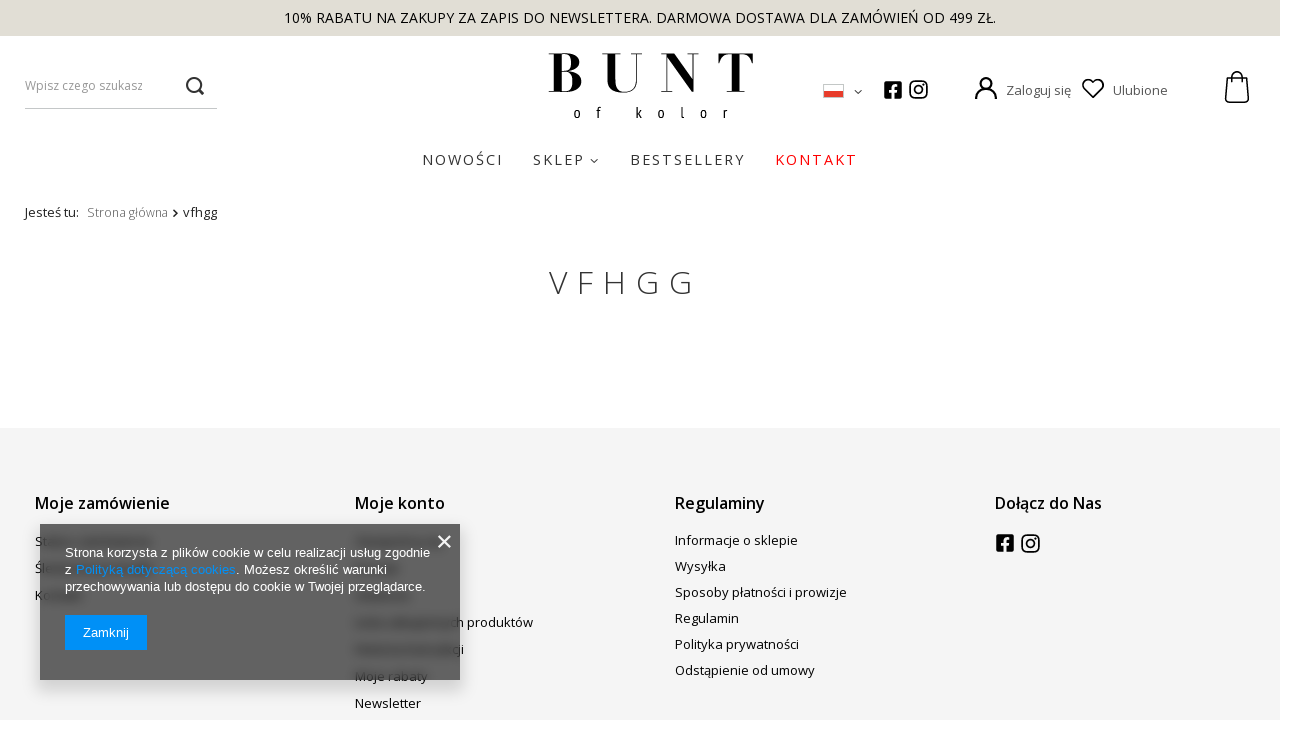

--- FILE ---
content_type: text/html; charset=utf-8
request_url: https://buntstore.pl/ajax/basket.php?&getAjax=true
body_size: 247
content:
{"basket":{"productsNumber":0,"worth":0,"worth_net":0,"total_deposit":0,"total_deposit_net":0,"worth_formatted":"0,00 PLN","worth_net_formatted":"0,00 PLN","shippingCost":"0.00","shippingCost_formatted":"0,00 PLN","shippingCost_net":"0.00","shippingCost_net_formatted":"0,00 PLN","shippingLimitFree":"300.00","toShippingFree":"300.00","shippingLimitFree_formatted":"300,00 PLN","toShippingFree_formatted":"300,00 PLN","weight":0,"profit_points":0,"deliverytime":0,"currency":"PLN","shipping_exists":true,"currency_sign":"PLN","shipping_time":{"today":"true","minutes":0,"hours":0,"days":0,"working_days":0,"time":"2026-01-16 09:43:12","week_day":"5","week_amount":0,"unknown_time":false},"delivery_time":{"today":"true","minutes":0,"hours":0,"days":0,"working_days":0,"time":"2026-01-16 09:43:12","week_day":"5","week_amount":0,"unknown_time":false},"products":[],"productsCounter":0,"user":{"login":"","client_id":null,"firstname":null,"lastname":null,"partner":null,"invoice_vat":null,"email":null,"wholesaler":false,"wholesale_order":false,"client_id_upc":null}}}

--- FILE ---
content_type: text/html; charset=utf-8
request_url: https://buntstore.pl/ajax/get.php
body_size: 668
content:
{"Snippets":{"response":{"items":{"3":{"version":["pc","smartfon","tablet"],"id":"3","type":"html","region":"head","content":"\n<!-- Begin additional html or js -->\n\n\n<!--3|1|3| modified: 2021-11-15 00:42:00-->\n<style>\r\n#main_hotspot_zone1  div.product__prices {\r\ndisplay: none;\r\n}\r\n\r\n\r\n#menu_navbar > ul > li:nth-child(4) > a {\r\n    color: red;\r\n}\r\n\r\n#menu_basket > a:before {\r\n    background-image: url(\/data\/include\/cms\/ikonki_2.png);\r\n}\r\n\r\n@media (max-width: 479px) {  \r\n.main_page #menu_search > div {\r\n    -webkit-box-shadow: none!important;\r\n    -moz-box-shadow: none!important;\r\n    box-shadow: none!important;\r\n}    \r\n    \r\n#main_hotspot_zone1 > div > div.col-sm-3 {\r\n    flex: 0 0 100%!important;\r\n    max-width: 100%!important;\r\n}\r\n\r\n.product__icon img {\r\n    max-height: 100%!important;\r\n}\r\n\r\n.product__icon {\r\n    height: auto!important;\r\n}\r\n}\r\n\r\n\r\n\r\n<\/style>\n\n<!-- End additional html or js -->\n"},"6":{"version":["pc","tablet"],"id":"6","type":"html","region":"body_bottom","content":"\n<!-- Begin additional html or js -->\n\n\n<!--6|1|3| modified: 2022-05-20 11:15:15-->\n<script type=\"text\/javascript\">\r\nvar text = document.createElement(\"div\");\r\ntext.innerHTML = '<div class=\"col-lg-12 col-xs-12 tac topbanner\"><div class=\"topbanner-item\">10% RABATU NA ZAKUPY ZA ZAPIS DO NEWSLETTERA. DARMOWA DOSTAWA DLA ZAM\u00d3WIE\u0143 OD 499 Z\u0141.<\/div><\/div>';\r\ndocument.body.insertBefore(text, document.body.firstChild);\r\n  <\/script>\n\n<!-- End additional html or js -->\n"}}},"error":0},"ToplayersAndWidgets":{"response":{"items":[]},"error":0}}

--- FILE ---
content_type: text/css
request_url: https://buntstore.pl/data/designs/63171d3e4b7dd8.94279645_1/gfx/pol/custom.css.gzip?r=1767867940
body_size: 6170
content:
@import url("https://fonts.googleapis.com/css2?family=Open+Sans:wght@300;400;500;600&display=swap");
@import url('https://fonts.googleapis.com/css2?family=Playfair+Display:wght@400;500;600&display=swap');

.btn.--solid {
    background: #000000;
    border: 1px solid #000000;
    color: #fff;
}

.btn.--medium.--solid {
    background: #000000;
    border: 1px solid #000000;
    color: #fff;
}
.progress__item.--active .progress__icon {
    background: #CB9A8E;
    border: #CB9A8E;
    color: #fff;
}
.progress__icon {
    height: 65px;
    width: 65px;
    border-radius: 100%;
    border: 1px solid #c4c7c8;
    color: #CB9A8E;
}

#menu_settings > form > ul > li:nth-child(2) > div:nth-child(2) {
    display: none;
}

#points_login,
#rma_login,
#returns_login

{
     display: none;
}

.login_page #layout {
    margin-bottom: 30px;
    width: 80vw;
    min-height: 60vh;
    padding: 0 0 30px 0;
    margin: 0 auto;
}

.login_page .l_welcome {
    width: 80vw;
    padding: 0 56px;
}


.login_page .btn.--outline {
    background: #000;
    border: 1px solid #000000;
    color: #fff;
}




#search div.product__prices  strong {
    font-weight: 300!important;
}

@media (max-width: 480px){
.login_page .l_welcome {
    width: 100vw;
    padding: 0;
}    
    
.login_page #layout {
    width: 100vw;
}    
    
#login_menu .login_menu_wrapper .login_menu {
    padding-left: 0;
    position: relative;
}    
#toplayer_newsletter {
    width: 349px!important;
}
}

@media (min-width: 1200px){
#toplayer_newsletter {
    width: 480px!important;
}
}

.bgNewsletterBunt {
     width: 480px;
    height: 500px;
    background: #fff;
    padding: 10px;
    font-size: 12px;
    background-image: url('/data/include/cms/bannery/bgnewslatter.jpg')!important;

}

.bgBlackFriday {
    width: 480px!important;
    height: 500px;
    background: #fff;
    padding: 10px;
    font-size: 12px;
    background-image: url(/data/include/cms//blackweek-bunt.png)!important;
}

@media (max-width: 480px){ 
   .bgBlackFriday {
    width: 480px!important;
    height: 364px;
    background: #fff;
    padding: 10px;
    font-size: 12px;
    background-image: url(/data/include/cms//blackweek-bunt.png)!important;
    background-size: contain;
} 
}

@media (max-width: 756px){
header .navbar-toggler {
    display: flex;
    justify-content: center;
    align-items: center;
    text-align: center;
    width: 60px;
    height: 59px;
}

.icon-reorder:before {
        content: ''!important;
    background-image: url(/data/include/cms/hamburger.svg)!important;
    background-repeat: no-repeat;
    background-size: 27px 27px;
    background-position: center;
    display: inline-block;
    width: 27px;
    height: 27px;
    color: #000;
    position: relative;
    left: 0px;
    top: 7px;
}


#menu_search .menu_search__mobile, #menu_search .menu_search__submit {
    height: 59px;
}

#menu_search .menu_search__mobile:before, #menu_search .menu_search__submit:before {
    content: ''!important;
    background-image: url(/data/include/cms/search.svg);
    background-repeat: no-repeat;
    background-size: 27px 27px;
    background-position: center;
    display: inline-block;
    width: 27px;
    height: 27px;
    color: #000;
    position: relative;
    left: -4px;
    top: 0px;
}


#menu_navbar > ul > li > a::after {
    content: '';
    position: absolute;
    width: 100%;
    transform: scaleX(0);
    height: 1px;
    bottom: 8px;
    left: 0;
    background-color: #000;
    transform-origin: bottom right;
    transition: transform 0.4s cubic-bezier(0.86, 0, 0.07, 1);
  }
  
#menu_navbar > ul > li > a::after {
    content: '';
    position: absolute;
    width: 100%;
    transform: scaleX(0);
    height: 1px;
    bottom: 8px;
    left: 0;
    background-color: #000;
    transform-origin: bottom right;
    transition: transform 0.4s cubic-bezier(0.86, 0, 0.07, 1);
  }
  
#menu_navbar > ul > li > a:hover::after {
    transform: scaleX(1);
    transform-origin: bottom left;
  }
  
  
#main_hotspot_zone1 {
    margin-top: 35px;
}
}

a:hover {
    color: #ccc;
}



.flag_pol {
    background: url(/data/include/cms/pol.png) no-repeat scroll!important;
}
.flag_eng {
    background: url(/data/include/cms/eng.png) no-repeat scroll!important;
}





@media (min-width: 1200px){
#menu_settings form>ul {
    background: #ffffff;
    color: #333;
    border: 0px solid #c4c7c8;
    padding: 20px 0;
    border-radius: 0;
    box-shadow: 0 2px 11px 0 rgb(0 0 0 / 10%);
}
}

@media (max-width: 756px){
  
html:not(.--scroll-down):not(.scroll):not(.sidebar_open):not(.--search-open) .main_page #menu_search .menu_search__item.--input {
    padding: 0.7rem 1rem;
    background: #fff;
    color: #333;
    display: none;
}
html:not(.--scroll-down):not(.scroll):not(.sidebar_open):not(.--search-open) .main_page #menu_search .menu_search__mobile {
    visibility: inherit;
    opacity: 1;
}

}

.section-baner {
    min-height: 820px;
}

@media (max-width: 978px) {
 .d-hide-m {
     display: none!important;
 } 
 .tac-m {
     text-align: center!important;
 }
 
 .section-baner {
    margin-top: 0px;
    min-height: 400px!important;
}
    
.breadcrumbs {
    line-height: 43px;    
    margin-top: 14px;
}
    
.big_label, .headline {
    font-size: 2.2rem!important;
    font-weight: 300;
    letter-spacing: .1rem!important;
}    
    
#layout {
    margin-bottom: 30px;
    width: 100vw;
    padding: 0 0px!important;
}   

#search .col-sm-4 {
    flex: 0 0 100%!important;
    max-width: 100%!important;
}

#search .product {
    background: 0;
    padding: 0!important;
    margin-bottom: 15px;
}
    
  html.--freeShipping:not(.order_process) body {
    padding-top: 5.5rem!important;
}
.search_page #layout {
    margin-top: 15px;
}
div.list_wrapper {
    display: none;
}
.breadcrumbs:before {
    background: transparent;
}
.breadcrumbs:after {
    background: transparent;
}
.back_button:before {
    background: transparent;
}
.breadcrumbs #back_button {
    background: transparent;
    border: 0;
    color: #000000;
}

.newproducts, .label.--new {
    color: #000;
    background: #fff;
}
#search .product .label_icons {
    position: absolute;
    bottom: 10px;
    left: 10px;
    text-align: left;
}
#search .product__compare_item {
    display: none;
}

.product__name {
    color: #000;
    font-weight: 400!important;
    font-size: 1.888rem!important;
}
.product__prices {
    padding: 0px!important;
}
.price {
    font-size: 1.4rem;
    display: block;
}

.hotspot.--slider .slick-list {
    min-height: 380px!important;
}
.pswp__top-bar, .pswp__caption {
    background-color: #000000;
}

.home-text h2, .home-text h3 {
    text-align: center!important;
}

.home-text p {
    letter-spacing: -.5px;
}


}


.topSocial {
    position: relative;
    right: 50px;
    top: 5px;
}
.topSocial a {
  margin-right: 5px;
}

@media (max-width: 480px) {
    
  .section-baner {
    background: none!important;
     margin-top: 0px!important;
}  
.home-text {
    padding: 16px!important;
}
.home-text h3 { 
    padding-top: 10px!important;
}
.home-text p {
    letter-spacing: -1rem;
}

}

.section-baner {
    margin-top: 100px;
}
.home-text {
    padding: 50px;
}

.home-text h2 {
    font-weight: 600;
    font-family: 'Playfair Display', serif;
    letter-spacing: -1.6677px;
    font-size: 4rem;
    text-align: left;
    margin: 0!important;
}
.home-text h3 {
    font-weight: 400;
    letter-spacing: 1rem;
    font-size: 1.333rem;
    text-align: left;
    margin: 0!important;
    padding-top: 140px;
}
.home-text p {
font-size: 1.444rem;
    font-weight: 400;
    color: #000;
    line-height: 1.888;
    letter-spacing: .1rem;
}

.d-hide {
    display: none!important;
}



#layout {
    margin-bottom: 30px;
    width: 100vw;
    padding: 0 20px;
}

header .breadcrumbs {
    width: 100vw;
    padding: 20px 40px;
}

.badge-info {
    background-color: #cb9a8e;
    color: #fff;
}


.pd-lg-50 {
    padding: 50px;
}

header .nav-link.active {
    color: #000000;
}

.fixed-header {
    position: fixed;
    -webkit-transition: background 0.2s;
  -moz-transition: background 0.2s;
  -ms-transition: background 0.2s;
  -o-transition: background 0.2s;
  transition: background 0.2s;
}

#main_banner1.mb-4 {
    margin-bottom: 0!important;
}

#search .col-sm-4 {
    flex: 0 0 25%;
    max-width: 25%;
}

.topbanner {
    display: flex;
    flex-direction: row;
    flex-wrap: nowrap;
    justify-content: center;
    align-content: stretch;
    align-items: center;
    background: #CB998E;
    color: #FFF;
    padding: 9px 0;
    width: 100vw;
  position: relative;
  left: 50%;
  margin-left: -50vw;
    }

.topbanner-item:nth-child(1) {
    order: 0;
    flex: 0 1 auto;
    align-self: center;
    }
.topbanner-item a {
    padding-left: 10px;
    }

.topBanner a { 
    margin: 0 0 0 15px;
} 

@media (min-width: 979px) {
    
#menu_search .menu_search__block {
    display: block;
    border-radius: 0;
    margin-left: 25px;
}   
    
    
header .navbar-collapse {
border-bottom: 0px solid #c4c7c8;
}    
    
#search.col-sm-4 {
    flex: 0 0 15%!important;
    max-width: 15%!important;
}

#logo a {
    display: inline-block;
    margin-left: 7vw;
}

#logo img {
    max-height: 67px;
    height: auto;
}

#menu_settings.col-md-3 {
    flex: 0 0 30%;
    max-width: 30%;
}



#menu_basket.col-md-2 {
    flex: 0 0 5%;
    max-width: 7%;
}
   
.topBasket .badge:empty ~ strong {
    display: none;
} 
.topBasket__sub {
    justify-content: flex-end;
}
.account_link {text-decoration: none;}
.account_link::before {
    content: '';
    background-image: url(/data/include/cms/ico/user1.svg);
    background-repeat: no-repeat;
    background-size: 22px 22px;
    background-position: center;
    display: inline-block;
    width: 22px;
    height: 22px;
    color: #000;
    position: relative;
    left: -9px;
    top: 4px;
} 
.wishlist_link {text-decoration: none;}    
.wishlist_link::before {
    content: '';
    background-image: url(/data/include/cms/ico/heart1.svg);
    background-repeat: no-repeat;
    background-size: 22px 22px;
    background-position: center;
    display: inline-block;
    width: 22px;
    height: 22px;
    color: #000;
    position: relative;
    left: -9px;
    top: 4px;
}  
}
/*
a.account_link::before {
    content:  url('/data/include/cms/ico/user.svg');
    display: inline-block;
    width: 22px;
    height: 22px;
    color: #000;
    position: relative;
    left: -5px;
    top: 0px;
}
*/
a {
    color: #555;
}
.product__name {
    color: #666;
    font-weight: 300;
}


#order_returns {
    display: none!important;
}
#order_rma {
    display: none!important;
}

@media (max-width: 756px) {
html:not(.--scroll-down):not(.scroll):not(.sidebar_open):not(.--search-open).--freeShipping .main_page #menu_search .menu_search__block {
    top: 60px;
}
}



@media (max-width: 780px) {
.basketedit_page div.basketedit_summary_shipment_time.d-sm-none {
    display: none !important;
}    
    

    
#menu_search {
    width: auto;
    position: absolute;
    right: 130px;
    z-index: 9999;
}

html .main_page {
    padding-top: 0px;
}

html:not(.--scroll-down):not(.scroll):not(.sidebar_open):not(.--search-open).--freeShipping .main_page #menu_search .menu_search__block {
    top: 5.6rem;
}


}

@media (max-width: 978px) {
html.--freeShipping:not(.order_process) #container:not(.payment_tunnel) header {
    padding-top: 0;
    height: 7rem;
}

html.--freeShipping:not(.order_process) body {
    padding-top: 10rem;
}
}

#projector_form > div > div.projector_details__info.projector_info > div.projector_info__item.--status.projector_status {
    display: none!important;
}

@media (min-width: 979px) {
#menu_settings .open_trigger {
    line-height: 45px;
    padding-right: 71px;
    padding-top: 10px;
    width: auto;
    display: block;
}
}

#main_hotspot_zone1 {
    margin-top: 70px;
}


.order__time {
    display: none!important;
}

#toplayer_newsletter {
    width: 700px;
}

#toplayer_newsletter_sub h2 {
    font-size: 2.7em;
    font-weight: bold;
    color: #000000;
}
@media (max-width: 756px) {
#tws_c_0 {
    position: fixed!important;
}

#toplayer_newsletter_sub h2 {
    font-size: 2em;
    font-weight: bold;
    color: #000000;
    margin-top: 211px;
}
#toplayer_newsletter #toplayer_newsletter_form input {
    border-bottom: 1px solid #000000!important;
    height: 34px!important;
}
#toplayer_newsletter #toplayer_newsletter_form a {
    width: 40%!important;
    background: #000000!important;
    font-size: 1.4em!important;
}
}

.projector_details .projector_tell_availability__info1 {
    font-size: 1.4rem;
    margin-bottom: 1.5rem;
}


.text__Content {
    padding: 100px;
}

.label_icons .label.--disable {
    color: #ffffff;
    background: none; 
    border: 1px solid #ffffff;
}

#search .product[data-product_disable] .product__icon img {
    opacity: 1;
}

#toplayer_newsletter_sub h3 {
    font-size: 1.3em;
    font-weight: 300;
    color: #000000;
}

#toplayer_newsletter #toplayer_newsletter_form input {
    border-bottom: 1px solid #000000;
    height: 34px!important;
}

#toplayer_newsletter #toplayer_newsletter_form a {
    background: none repeat scroll 0 0 #333333;
    color: #ffffff;
    display: inline-block;
    font-size: 1.66em;
    height: inherit!important;
    line-height: inherit!important;
    padding: 8px 0;
    text-decoration: none;
    width: 70%;
    margin-top: 25px;
}



 #links_footer_1 > li > ul > li {
     display: inline-flex;
     width: auto;
 }
 
 
.ico-fb {
     content: '';
    background-image: url(/data/include/cms/ico/fb.svg);
    background-repeat: no-repeat;
    background-size: 20px 20px;
    background-position: center;
    display: inline-block;
    width: 20px;
    height: 20px;
    color: #000;
}

#links_footer_1 > li > ul > li:nth-child(1) > a > span::before {
    content: '';
    background-image: url(/data/include/cms/ico/fb.svg);
    background-repeat: no-repeat;
    background-size: 20px 20px;
    background-position: center;
    display: inline-block;
    width: 20px;
    height: 20px;
    color: #000;
}

.ico-insta {
    content: '';
    background-image: url(/data/include/cms/ico/insta.svg);
    background-repeat: no-repeat;
    background-size: 21px 21px;
    background-position: center;
    display: inline-block;
    width: 21px;
    height: 21px;
    color: #000;
}

#links_footer_1 > li > ul > li:nth-child(2) > a > span::before {
    content: '';
    background-image: url(/data/include/cms/ico/insta.svg);
    background-repeat: no-repeat;
    background-size: 21px 21px;
    background-position: center;
    display: inline-block;
    width: 21px;
    height: 21px;
    color: #000;
}

#links_footer_1 > li > ul > li {
    width: 10%!important;
    
}
#links_footer_1 > li > ul > li span { 
    color:#F5F5F5!important;
}
#Text > div > div {
    overflow: hidden;
}
.buttons__holder img:hover {
    opacity: .85;
}

.cm {
    overflow: hidden;
}

.mt-50 {
    margin-top: 30px;
} 


@media (max-width: 780px) {
.pd-xs-10 {
    padding: 10px!important;
}
.pt-10 {
    padding: 10px 0;
} 

#menu_search {
    width: auto;
    position: absolute;
    right: 130px;
}
    
#content {
    margin-top: 0;
}    

html.sidebar_open #menu_search .menu_search__block {
    display: none;
    position: relative;
    background: #fff;
}    
    
    
#logo a {
    display: inline-block;
    margin-left: 7vw;
    position: relative;
    left: -40px;
}    

#logo {
    height: 59px;
    margin-left: 23px;
}
    
#logo img {
    max-width: 100%;
    width: auto;
    vertical-align: bottom;
}




.form-group .form-control + .control-label {
    left: 10px;
}

#newsletter_form .newsletter_form .text_to_right, #newsletter_form .newsletter_form .text_to_left {
    padding: 0 15px!important;
    font-size: 1.2rem;
}

#newsletter_form .newsletter_button_wrapper button {
    margin-bottom: 5px;
    background: #000000;
    color: #FFF;
    padding: 5px 20px;
}
#newsletter_form .newsletter_button_wrapper button:hover {
    opacity: .75;
}

#main_cms2 .infobaners2, #main_cms2 .infobaners3 {
    margin: 0px auto!important;
}
header .navbar-toggler {
    border-left: 0px solid #c4c7c8;
}
}


.tar {
  text-align: right !important;
}
.tal {
  text-align: left !important;
}
.tac {
  text-align: center !important;
}

body {
  font-family: "Open Sans", Arial, Helvetica, sans-serif;
  color: #222;
  font-size: 14px;
  line-height: 1.3;
  text-rendering: optimizeLegibility;
  -webkit-font-smoothing: antialiased;
  -moz-osx-font-smoothing: grayscale;
}

.container {
  max-width: 100vw;
}

.cm {
    font-size: 1.5rem;
}

@media (min-width: 979px) {
.topBasket .badge {
    margin-left: -25px;
    margin-top: -14px;
    z-index: 1;
}
}
.topBasket:hover .topBasket__details{display:none;}
.topBasket__sub.--hover .badge {
 background-color: #000;  
 color: #FFF;
 transition: 0.5s;
}
.topBasket__sub.--hover {
    background: none!important;
}
.topBasket__sub:before {
    visibility: hidden;
}

.topBasket .badge:empty ~ strong {
    min-width: 30%;
    margin: 5px 0 0 0;
}

.topBasket__sub strong {
    display: none;
}


@media (min-width: 979px) {


header .navbar-collapse {
    padding-bottom: 0;
}

header .nav-item {
    padding: 10px 5px;
    font-weight: 400;
    letter-spacing: .2rem;
    font-size: 1.444rem;
}

header .navbar-subnav{
    border: 0;
    width: 280px;
    padding: 15px;
}
header .navbar-subnav li {
    padding: 5px 0;
}

header .navbar-subnav a {
   font-weight: 400;
    letter-spacing: -.2px;
    font-size: 1.333rem;
}

  

}

.topBasket__sub {
    height: 70px;
}

.topBasket__sub:after {
    background-image: url(/data/include/cms/ico/cart1.svg);
    content: '';
    background-size: 32px 32px;
    background-position: center center;
    background-repeat: no-repeat;
    display: flex;
    justify-content: center;
    align-items: center;
    width: 52px;
    height: 59px;
    font-weight: 400;
    margin: 0;
    color: #333333;
    position: relative;
    top: 0px;
}


.product__icon {
  display: inline-block;
  box-sizing: border-box;
  clip-path: inset(0 0 0 0);
    -webkit-transform: translateX(0);
    -ms-transform: translateX(0);
    transform: translateX(0);
  transition: all .8s cubic-bezier(.25,.46,.45,.94);
}
.product__icon:hover {
  -webkit-clip-path: inset(10px 10px 10px 10px);
  clip-path: inset(12px 12px 12px 12px);
}

.product__icon img {
  transition: 0.5s;
}

.product__icon img:hover {
  transform: scale(1.05);
    -webkit-transition: all .8s cubic-bezier(.25,.46,.45,.94);
    -o-transition: all .8s cubic-bezier(.25,.46,.45,.94);
    transition: all .8s cubic-bezier(.25,.46,.45,.94);
    will-change: transform;
}


.product .product__icon {
    cursor: pointer;
}

.projector_details__wrapper {
    border: none;
}

@media (min-width: 1200px) {
.projector_details__wrapper .projector_info {
    grid-column: 1 / 1;
    grid-row: span 4;

}

#projector_form > div > div.projector_details__info.projector_info > div.projector_info__item.--status.projector_status {
      display: none;
}
}

.projector_details .projector_sizes__item {
    min-width: 37px;
    min-height: 35px;
    font-size: 1.3rem;
}

@media (min-width: 979px) {
  #menu_search .menu_search__item.--input {
    position: relative;
    max-width: 15vw;
}
    
  #menu_search.--focus .menu_search__block {
    position: absolute;
    top: 0;
    left: 1.5rem;
    background: #fff;
    box-shadow: none!important;
}
    
  #menu_search .menu_search__input {
    border: none!important;  
    border-bottom: 1px solid #c4c7c8!important;
    font-size: 1.2rem;
    padding-left: 0rem;
    padding-right: 7.5rem;
  }

  header .navbar-nav {
    display: flex;
    list-style: none;
    font-size: 1.5rem;
    position: relative;
    justify-content: center;
  }
}

.topBanner {
  border-bottom: #efefef 1px solid!important;
  color: #fff;
  padding: 5px 0;
  display: inline-flex;
  justify-content: center;
  align-items: center;
}

#main_banner1 {
  width: 100vw;
  position: relative;
  left: 50%;
  margin-left: -50vw;
}

.main_page #layout,
.basketedit_page #layout {
  margin-bottom: -20px;
}

#menu_contact ul {
  display: none;
}

#menu_contact:before {
  background: none;
}

.big_label,
.headline {
  font-family: inherit;
}


.product__icon {
    height: inherit;
}

.product__icon img {
    max-height: 100%;
}


.product:nth-child(3),
.product:nth-child(4) {
  border-top: 0px solid #c4c7c8 !important;
}

.transition {
  -webkit-transition: all 0.5s ease;
  -moz-transition: all 0.5s ease;
  -o-transition: all 0.5s ease;
  transition: all 0.5s ease;
}
.home_btn a:hover {
  opacity: 0.8;
}

#main_hotspot_zone1 > div > div.col-sm-4 {
  flex: 0 0 25%;
  max-width: 25%;
}


@media (max-width: 479px) {
.topBanner {
    display: none!important;
}
#main_hotspot_zone1 > div > div.col-sm-4 {
    flex: 0 0 100%;
    max-width: 100%;
}
}




@media (min-width: 1200px) {
  .container {
    max-width: 100%;
  }
  
#search .product .label_icons {
    position: absolute;
    bottom: 15px;
    left: 15px;
    text-align: left;
}
  
#search .product__compare {
    position: absolute;
    top: 30px;
    right: 30px;
    margin-top: 1rem;
}
#search .product__compare_item {
    z-index: 1;
    text-align: left;
    position: relative;
    font-size: 1.3rem;
    color: #3330;
    border: 0px solid #333;
    padding: 5px;
    text-decoration: none;
    opacity: 0;
}

#search .product__compare {
    width: 30px;
}

#search .product__compare:before {
    background-image: url(/data/include/cms/ico/heart1.svg)
    content: '';
    background-size: 15px 15px;
    background-position: center;
    background-repeat: no-repeat;
    display: block;
    width: 25px;
    height: 25px;
    font-weight: 400;
    background-color: #fff;
    border-radius: 100%;
    position: absolute;
}
#search .product__compare:hover:before {
    background-color: #D49F9B;
}
  
  .btn_newsletter {
    padding: 9px 25px;
    background: #000;
    color: #FFF;
    margin-left: 10px;
  }
  .btn_newsletter:hover {
    background: #D49F9B;
    color: #FFF;
  }
  
  
  
  #main_cms2 {
    max-width: 100vw;
    padding: 0 10px;
    position: relative;
    left: 50%;
    margin-left: -50vw;
    margin-top: 10px;
  }
  
  
}  
#main_cms2 .infobaners2, #main_cms2 .infobaners3 {
    max-width: 1170px;
    margin: 50px auto;
}

.logo_iai {
  background: none;
}

footer {
  background: #f5f5f5;
  color: #000;
}
footer a {
  color: #000;
}
footer a:hover {
  color: #ccc;
  opacity: 0.7;
}

@media (max-width: 479px) {
  footer {
    background: #fff;
    color: #000;
  }
}

#footer_links .footer_links_label {
  color: #000;
  font-family: inherit;
}

#menu_contact {
  background: none;
  margin: 0 auto 0;
}

#footer_links .footer_links#menu_orders {
  border: 0px solid #c4c7c8 !important;
}
#footer_links .footer_links#menu_account {
  border: 0px solid #c4c7c8 !important;
}

#footer_links .footer_links_sub > li.menu_orders_item i {
  color: #e50029;
  display: none;
}




div.newsletter_cms {
  font-weight: normal;
  padding: 10px 0;
  display: block;
  clear: both;
  overflow: hidden;
  margin-bottom: 10px;
}
div.newsletter_cms ul {
  padding: 0 0 0 22px !important;
}
div.newsletter_cms ol {
  padding: 0 0 0 22px !important;
}
#newsletter_form .newsletter_form {
  text-align: center;
}
#newsletter_form .newsletter_form .text_to_right,
#newsletter_form .newsletter_form .text_to_left {
  padding: 0 10px;
}
#newsletter_form p {
  margin-bottom: 20px;
}
#newsletter_form .newsletter_button_wrapper button {
  margin-bottom: 5px;
}
@media (min-width: 757px) {
  #newsletter_form .newsletter_button_wrapper button {
    margin: 0 5px;
  }
}
#newsletter_form .newsletter_button_wrapper button#newsletter_button_remove {
  background: #ffffff;
  border: 1px solid #333333;
  color: #333333 !important;
}
#newsletter_form .newsletter_button_wrapper button#newsletter_button_remove:hover {
  background: #333333;
  border: 1px solid #333333;
  color: #ffffff !important;
}
@media (min-width: 757px) {
  #newsletter_form .newsletter_button_wrapper button#newsletter_button_add {
    padding: 10px 50px;
    background: #000;
    color: #fff;
  }
  #newsletter_form .newsletter_button_wrapper button#newsletter_button_add:hover {
    opacity: .8;
  }
}
#newsletter_form #newsletter_privacy_consent .control-label {
  padding: 0px 0;
  cursor: pointer;
}
#newsletter_form #newsletter_privacy_consent .has-feedback.has-error {
  background: #e35c5c;
}
#newsletter_form #newsletter_privacy_consent .has-feedback.has-error .control-label {
  color: #fff;
}
#newsletter_form #newsletter_privacy_consent .has-feedback.has-error .control-label a {
  color: #fff;
  text-decoration: underline;
}
.newsletter_button_wrapper {
  text-align: center;
}
/* Sciezka zakupowa */

.basketedit_page div.basketedit_summary_shipment_time {
    text-align: right;
    padding: 0 15px;
    display: none!important;
}


#menu_security_policy {
    display: none;
}
.order__delivery_desc {
    display: none;
}
.summary__time {
    display: none;
}
@media (min-width: 757px) {
div.order2_info_sub {
    width: 33.333333%;
    margin-bottom: 0;
    display: none;
    flex-direction: column;
}
}

div.toshippingfree {
    margin-bottom: 10px;
    color: #000000;
    font-weight: bold;
}

.bg_alter {
    border: 0px solid #c4c7c8;
    border-bottom: 1px solid #c4c7c86b;
}

#toplayer_newsletter #toplayer_newsletter_sub {
    border: 1px solid #e6e6e6;
    text-align: center;
    height: 100%;
}
html.--freeShipping:not(.order_process) #container:not(.payment_tunnel) .freeShipping {
    display: none;
}

#product_askforproduct, #opinions_section {
    display: none;
}
#projector_form > div > div.projector_details__info.projector_info > div.projector_info__item.--stocks.projector_stocks {
    display: none;
}
.order1_page #logo a {
    display: inline-block;
    margin-left: 0;
}

div.basketedit_rebatecodes_outline {
    display: block;
}

div.basketedit_rebatecodes_outline {
    margin-bottom: 50px;
    display: block;
}
@media (min-width: 1200px) {
input.basketedit_rebatecode_input {
    width: 300px;
    min-height: 41px;
}
}
.rmore {
    padding: 10px 50px;
    background: #000;
    color: #fff;
    display: inline-flex;
    transition: 0.5s;
    cursor: pointer;
    text-decoration: none;
    margin-bottom: 6rem;
}
.rmore:hover {
    background:#D49F9B;
    color: #fff;
    transition: 0.5s;
}

.hotspot.--slider .slick-list {
    order: 1;
    width: 100%;
    min-height: 580px;
}

#contact_address {
    display: none;
}
#contact_contact h2 {
    text-align: left;
}

.product__name {
    color: #000;
    font-weight: 300;
}

@media (max-width: 978px) {
html.--freeShipping:not(.order_process) #container:not(.payment_tunnel) header #logo:after {
    background-color: inherit;
}
}

div.search_categoriesdescription h1 {
    font-size: 2.22em;
    text-align: center;
    width: 100%;
    font-weight: 300;
    font-family: 'Playfair Display', serif;
    letter-spacing: -1.6677px;
}

.text_menu__wrapper {
    display: none;
}



div.search_categoriesdescription .search_categoriesdescription_sub {
    font-weight: 400;
    color: #000;
    font-size: 1.3rem;
    letter-spacing: -.1px;
    margin-bottom: 30px;
}
}

.search_categoriesdescription_next .show_description {
    display: block;
    cursor: pointer;
    font-size: 1.3rem!important;
    width: 100%!important;
    text-align: center!important;
    color: #CB9A8E!important;
    
}

#menu_newsletterwidget, #title_instagram {
    padding: 40px 0;
}
.big_label, .headline {
    font-size: 3.2rem;
    font-weight: 300;
     letter-spacing: 1rem;
}

.shopping_list_top .slt_link:after {
    display: none;
}
.cm h1, .cm h2, .cm h3, .cm h4, .cm h5, .cm h6, .cm p, .cm ol, .cm ul {
    margin: 29px 0;

}

.pagination__element.--active .pagination__link {
    border: 2px solid #000000;
    font-weight: bold;
    color: #000000;
    border-radius: 0;
}

.idosell:before {
    content: '';
    background: transparent!important; 
    flex-grow: 1;
    height: 0px!important;
}

.price {
    font-size: 1.5555rem;
    display: block;
}


.price_info {
    flex-grow: 1;
    display: none!important;
}
.idosell {
    flex-grow: 1;
    margin-right: 90px;
}

.f-group .f-control {
    border: 0px solid #c4c7c8;
    border-bottom: 1px solid #c4c7c8;

}

.compare {
    border-top: 0px solid #c4c7c8;

}

.btn.--large.--solid {
    background: #000000;
    border: 1px solid #000000;
    color: #fff;
}
.bestseller, .label.--bestseller {
    color: #fff;
    background: #cb9a8e;
}
.product_name__name {
    font-size: 2rem;
    color: #333;
    overflow: hidden;
    text-overflow: ellipsis;
    font-weight: 300;
    letter-spacing: .5px;
    font-family: 'Open Sans','Helvetica',sans-serif,"Arial",sans-serif;
}

.breadcrumbs ol>li a {
    text-decoration: none;
    font-weight: 300;
    letter-spacing: 0.1px;
    font-size: 1.22rem;
}
.newproducts, .label.--new {
    color: #000;
    background: #10ac8200;
    border: 1px solid #000;
}
#projector_longdescription {
        font-weight: 400;
    color: #000;
    letter-spacing: .1rem;
    font-size: 1.333rem;
    line-height: 2.555rem;
}
.pswp__ui--fit .pswp__top-bar, .pswp__ui--fit .pswp__caption {
    background-color: #000000;

}

.pswp__button--arrow--left:before, .pswp__button--arrow--right:before {
    background-color: #000000;
}

@media (min-width: 757px) {
.hotspot.--slider .slick-track {
    display: flex;
    display: flex;
    flex-direction: row;
    flex-wrap: nowrap;
    justify-content: center;
    align-content: stretch;
    align-items: center;
}
}


#toplayer_newsletter #toplayer_newsletter_sub {
    border: 0px solid #e6e6e6!important;
    text-align: center;
}

#toplayer_newsletter a.toplayer_newsletter_close {
    background: none repeat scroll 0 0 #333333;
    display: block;
    height: 30px;
    line-height: 38px;
    position: absolute;
    right: 10px;
    text-align: center;
    top: 10px;
    width: 30px;
}

.f-group.--file .f-control:checked+.f-label:before, .f-group.--checkbox .f-control:checked+.f-label:before, .f-group.--radio .f-control:checked+.f-label:before, .f-group.--file .f-control[type="file"]+.f-label.--file:before, .f-group.--checkbox .f-control[type="file"]+.f-label.--file:before, .f-group.--radio .f-control[type="file"]+.f-label.--file:before {
    content: '';
    background: #cb9a8e;
    border: 1px solid #cb9a8e;
    color: #fff;
}

.col-lg-12.col-xs-12.tac.topbanner {
    color: #000;
    background-color: #e1ded5;
}

--- FILE ---
content_type: image/svg+xml
request_url: https://buntstore.pl/data/include/cms/ico/cart1.svg
body_size: 1104
content:
<svg xmlns="http://www.w3.org/2000/svg" width="25" height="25" viewBox="0 0 25 25">
  <path fill="rgb(0,0,0)" fill-rule="evenodd" d="M20.61062717 5.4550004l1.36562229 16.21249914v.05749703C21.97624946 23.52999687 20.3968768 25 18.46125054 25H6.51499891C4.57699895 25 3 23.52999687 3.00118685 21.72374725v-.05749702L4.36681366 5.4537487c.02936768-.31990528.28485703-.56395054.59018493-.56374788h2.88087797C7.84506106 2.190516 9.92360735.00480652 12.48812246 0c2.56451965.00480652 4.64306593 2.190516 4.65025044 4.89000082h2.88087797c.3075068-.0044036.56582737.24239779.5913763.56499958zM12.488127 1.24249935c1.91361976.0027442 3.4651785 1.63317204 3.4710629 3.64749909H9.0170641c.00588441-2.01432705 1.55744315-3.6447549 3.4710629-3.64749909zm5.97312355 22.50999928H6.51499891c-1.27775025 0-2.3203733-.8949995-2.33462453-2.00749874L5.49850011 6.13250017h2.33937192v2.17875004c0 .3412509.26481652.62124968.59018946.62124968.32521891-.0013733.5883503-.27891398.5890026-.62124968V6.13250017h6.94212127v2.17875004c0 .3412509.26481652.62124968.59018946.62124968.32521891-.0013733.5883503-.27891398.58899808-.62124968V6.13250017h2.3405633l1.31812572 15.61750174c-.01543808 1.10749721-1.05687428 2.00249672-2.33581138 2.00249672z"/>
</svg>


--- FILE ---
content_type: image/svg+xml
request_url: https://buntstore.pl/data/include/cms/ico/heart1.svg
body_size: 1468
content:
<svg xmlns="http://www.w3.org/2000/svg" xmlns:xlink="http://www.w3.org/1999/xlink" width="25" height="25" viewBox="0 0 25 25">
  <defs>
    <rect id="rect-1" width="25" height="22" x="0" y="2"/>
    <mask id="mask-2" maskContentUnits="userSpaceOnUse" maskUnits="userSpaceOnUse">
      <rect width="25" height="25" x="0" y="0" fill="black"/>
      <use fill="white" xlink:href="#rect-1"/>
    </mask>
  </defs>
  <g>
    <use fill="none" xlink:href="#rect-1"/>
    <g mask="url(#mask-2)">
      <path fill="rgb(0,0,0)" fill-rule="evenodd" d="M18.125 2C20 2 21.75 2.73333335 23 4.07777786c1.25 1.22222233 2 3.05555535 2.125 5.01111126 0 1.83333302-.75 3.54444409-2 4.88888836l-10 9.89999962c-.125.1222229-.25.2444458-.5.2444458-.125 0-.375-.1222229-.5-.2444458l-10-10.02222157c-1.25-1.34444427-2-3.05555534-2-4.88888835 0-1.83333397.75-3.54444504 2-4.88888932C3.375 2.73333335 5.125 2 7 2s3.625.73333335 4.875 2.07777786l.75.73333359.625-.73333359C14.5 2.73333335 16.25 2 18.125 2zM12.5 21.7555561l8.96629143-8.87777805C22.41011238 11.84011555 23 10.57186127 22.88202286 9.18831158c0-1.3835497-.58988762-2.65180397-1.53370857-3.689466C20.40449524 4.57647896 19.10674095 4 17.69101143 4c-1.41573143 0-2.71348381.57647896-3.65730381 1.49884558l-1.06179714 1.15295839c-.23595524.2305913-.70786572.2305913-.94382096 0l-1.17977523-1.1529584C9.90449429 4.57647897 8.60674095 4 7.19101143 4c-1.41573048 0-2.71348333.57647896-3.65730357 1.49884558C2.58988762 6.5365076 2 7.80476188 2 9.18831158c0 1.38354969.58988762 2.76710033 1.53370786 3.68946647L12.5 21.75555611z"/>
    </g>
  </g>
</svg>


--- FILE ---
content_type: image/svg+xml
request_url: https://buntstore.pl/data/gfx/mask/pol/logo_1_big.svg
body_size: 32412
content:
<?xml version="1.0" encoding="UTF-8" standalone="no"?>
<!DOCTYPE svg PUBLIC "-//W3C//DTD SVG 1.1//EN" "http://www.w3.org/Graphics/SVG/1.1/DTD/svg11.dtd">
<svg version="1.1" xmlns="http://www.w3.org/2000/svg" xmlns:xlink="http://www.w3.org/1999/xlink" preserveAspectRatio="xMidYMid meet" viewBox="3.224857142857113 3.6688571428566377 635.4908102004275 207.2994959681577" width="631.49" height="203.3"><defs><path d="M58.48 4.67L58.81 4.68L59.15 4.68L59.48 4.69L59.81 4.7L60.15 4.71L60.49 4.72L60.82 4.74L61.16 4.75L61.5 4.77L61.84 4.79L62.18 4.81L62.52 4.83L62.86 4.86L63.2 4.88L63.55 4.91L63.89 4.94L64.24 4.97L64.58 5.01L64.93 5.04L65.28 5.08L65.63 5.11L65.98 5.15L66.33 5.2L66.68 5.24L67.03 5.28L67.38 5.33L67.74 5.38L68.09 5.43L68.45 5.48L68.8 5.53L69.16 5.59L69.52 5.64L69.88 5.7L70.24 5.76L70.6 5.82L70.96 5.89L71.32 5.95L71.68 6.02L72.05 6.09L72.41 6.16L72.77 6.23L73.12 6.31L73.48 6.39L73.84 6.47L74.19 6.55L74.54 6.64L74.89 6.72L75.24 6.81L75.59 6.91L75.93 7L76.28 7.1L76.62 7.2L76.96 7.3L77.3 7.4L77.63 7.51L77.97 7.62L78.3 7.73L78.64 7.84L78.97 7.95L79.3 8.07L79.63 8.19L79.95 8.31L80.28 8.44L80.6 8.57L80.92 8.69L81.24 8.83L81.56 8.96L81.88 9.1L82.19 9.23L82.51 9.38L82.82 9.52L83.13 9.66L83.44 9.81L83.74 9.96L84.05 10.11L84.35 10.27L84.66 10.43L84.96 10.58L85.26 10.75L85.55 10.91L85.85 11.08L86.14 11.25L86.42 11.42L86.71 11.6L86.99 11.78L87.27 11.96L87.55 12.14L87.83 12.33L88.1 12.52L88.37 12.71L88.63 12.9L88.9 13.1L89.16 13.3L89.42 13.51L89.68 13.71L89.93 13.92L90.18 14.13L90.43 14.35L90.68 14.56L90.92 14.78L91.16 15L91.4 15.23L91.63 15.46L91.87 15.69L92.1 15.92L92.32 16.16L92.55 16.4L92.77 16.64L92.99 16.88L93.21 17.13L93.42 17.38L93.63 17.63L93.84 17.89L94.05 18.15L94.25 18.41L94.45 18.67L94.65 18.94L94.85 19.21L95.04 19.48L95.23 19.76L95.41 20.03L95.59 20.32L95.76 20.6L95.93 20.89L96.09 21.18L96.25 21.48L96.4 21.78L96.55 22.08L96.69 22.39L96.83 22.7L96.96 23.01L97.09 23.33L97.22 23.65L97.34 23.97L97.45 24.3L97.56 24.62L97.66 24.96L97.76 25.29L97.86 25.63L97.95 25.98L98.03 26.32L98.11 26.67L98.19 27.03L98.26 27.38L98.33 27.74L98.39 28.11L98.44 28.47L98.49 28.84L98.54 29.22L98.58 29.59L98.62 29.97L98.65 30.36L98.68 30.75L98.7 31.14L98.72 31.53L98.73 31.93L98.73 32.33L98.74 32.73L98.73 33.09L98.73 33.45L98.72 33.81L98.7 34.16L98.68 34.51L98.65 34.86L98.62 35.21L98.58 35.55L98.54 35.89L98.5 36.23L98.45 36.56L98.39 36.89L98.34 37.22L98.27 37.54L98.2 37.87L98.13 38.18L98.05 38.5L97.97 38.81L97.88 39.13L97.79 39.43L97.69 39.74L97.59 40.04L97.48 40.34L97.37 40.64L97.25 40.93L97.13 41.22L97 41.51L96.87 41.79L96.74 42.08L96.6 42.36L96.45 42.63L96.3 42.91L96.15 43.18L95.99 43.45L95.82 43.71L95.66 43.97L95.48 44.23L95.3 44.49L95.12 44.74L94.93 44.99L94.74 45.24L94.55 45.49L94.35 45.73L94.16 45.97L93.96 46.21L93.76 46.45L93.55 46.68L93.35 46.92L93.14 47.15L92.93 47.38L92.72 47.6L92.51 47.83L92.29 48.05L92.07 48.27L91.85 48.48L91.63 48.7L91.41 48.91L91.18 49.12L90.96 49.33L90.73 49.54L90.5 49.74L90.26 49.94L90.03 50.14L89.79 50.34L89.55 50.53L89.31 50.73L89.06 50.92L88.82 51.11L88.57 51.29L88.32 51.47L88.07 51.66L87.82 51.84L87.56 52.01L87.3 52.19L87.05 52.36L86.78 52.53L86.52 52.7L86.26 52.87L85.99 53.03L85.72 53.19L85.45 53.35L85.18 53.51L84.9 53.66L84.63 53.82L84.36 53.97L84.08 54.12L83.81 54.27L83.54 54.41L83.26 54.56L82.99 54.7L82.71 54.84L82.43 54.98L82.16 55.12L81.88 55.25L81.6 55.39L81.32 55.52L81.04 55.65L80.76 55.77L80.48 55.9L80.2 56.02L79.92 56.15L79.64 56.27L79.36 56.38L79.07 56.5L78.79 56.61L78.5 56.73L78.22 56.84L77.94 56.94L77.65 57.05L77.36 57.16L77.08 57.26L76.79 57.36L76.5 57.46L76.21 57.55L75.93 57.65L75.64 57.74L75.35 57.83L75.06 57.92L74.77 58.01L74.48 58.1L74.18 58.18L73.9 58.26L73.61 58.34L73.33 58.42L73.04 58.5L72.77 58.58L72.49 58.65L72.21 58.72L71.94 58.8L71.67 58.87L71.4 58.94L71.14 59L70.87 59.07L70.61 59.13L70.35 59.2L70.09 59.26L69.84 59.32L69.58 59.38L69.33 59.43L69.09 59.49L68.84 59.54L68.6 59.6L68.35 59.65L68.11 59.7L67.88 59.75L67.64 59.79L67.41 59.84L67.18 59.88L66.95 59.92L66.72 59.96L66.5 60L66.28 60.04L66.06 60.08L65.84 60.11L65.63 60.15L65.41 60.18L65.2 60.21L64.99 60.24L64.79 60.27L64.58 60.29L64.58 60.97L64.91 60.99L65.25 61.02L65.58 61.05L65.91 61.08L66.24 61.11L66.57 61.15L66.91 61.18L67.24 61.22L67.58 61.26L67.91 61.3L68.25 61.34L68.59 61.38L68.92 61.42L69.26 61.47L69.6 61.52L69.94 61.56L70.28 61.61L70.62 61.66L70.96 61.72L71.3 61.77L71.65 61.83L71.99 61.88L72.33 61.94L72.68 62L73.02 62.07L73.37 62.13L73.72 62.19L74.06 62.26L74.41 62.33L74.76 62.4L75.11 62.47L75.46 62.54L75.81 62.61L76.16 62.69L76.51 62.76L76.86 62.84L77.22 62.92L77.57 63L77.92 63.08L78.28 63.17L78.63 63.25L78.99 63.34L79.34 63.43L79.69 63.52L80.04 63.62L80.38 63.72L80.73 63.82L81.07 63.92L81.41 64.03L81.76 64.13L82.1 64.24L82.43 64.36L82.77 64.47L83.1 64.59L83.44 64.71L83.77 64.83L84.1 64.96L84.43 65.08L84.76 65.21L85.08 65.34L85.41 65.48L85.73 65.62L86.05 65.75L86.37 65.9L86.69 66.04L87.01 66.19L87.33 66.34L87.64 66.49L87.95 66.64L88.26 66.8L88.57 66.96L88.88 67.12L89.19 67.28L89.5 67.45L89.8 67.61L90.1 67.79L90.4 67.96L90.7 68.13L91 68.31L91.3 68.49L91.59 68.68L91.89 68.86L92.17 69.05L92.46 69.24L92.75 69.44L93.03 69.64L93.31 69.84L93.58 70.04L93.86 70.25L94.13 70.45L94.4 70.67L94.67 70.88L94.93 71.1L95.19 71.32L95.45 71.54L95.71 71.77L95.96 72L96.21 72.23L96.46 72.46L96.71 72.7L96.95 72.94L97.19 73.18L97.43 73.43L97.67 73.68L97.9 73.93L98.13 74.18L98.36 74.44L98.59 74.7L98.81 74.96L99.03 75.23L99.25 75.5L99.47 75.77L99.68 76.04L99.89 76.32L100.1 76.6L100.31 76.89L100.51 77.17L100.71 77.46L100.91 77.75L101.11 78.05L101.3 78.34L101.48 78.65L101.67 78.95L101.84 79.26L102.02 79.57L102.18 79.89L102.35 80.21L102.5 80.54L102.66 80.86L102.8 81.2L102.95 81.53L103.09 81.87L103.22 82.22L103.35 82.56L103.47 82.91L103.59 83.27L103.71 83.63L103.82 83.99L103.92 84.36L104.02 84.73L104.12 85.1L104.21 85.48L104.29 85.86L104.37 86.24L104.45 86.63L104.52 87.03L104.58 87.42L104.64 87.82L104.7 88.23L104.75 88.64L104.8 89.05L104.84 89.46L104.87 89.88L104.91 90.31L104.93 90.73L104.95 91.16L104.97 91.6L104.98 92.04L104.99 92.48L104.99 92.92L104.99 93.41L104.98 93.9L104.97 94.38L104.94 94.85L104.92 95.32L104.88 95.79L104.84 96.25L104.79 96.71L104.74 97.17L104.68 97.62L104.62 98.06L104.54 98.5L104.47 98.94L104.38 99.37L104.29 99.8L104.19 100.23L104.09 100.65L103.98 101.06L103.87 101.48L103.75 101.88L103.62 102.29L103.48 102.69L103.34 103.08L103.2 103.47L103.04 103.86L102.89 104.24L102.72 104.62L102.55 105L102.37 105.36L102.19 105.73L102 106.09L101.8 106.45L101.6 106.8L101.39 107.15L101.17 107.5L100.95 107.84L100.73 108.17L100.49 108.5L100.25 108.83L100.01 109.15L99.75 109.47L99.5 109.79L99.24 110.1L98.99 110.41L98.72 110.72L98.46 111.02L98.19 111.32L97.92 111.62L97.65 111.91L97.37 112.2L97.09 112.48L96.81 112.77L96.53 113.05L96.24 113.32L95.95 113.59L95.66 113.86L95.37 114.13L95.07 114.39L94.77 114.65L94.47 114.9L94.16 115.16L93.85 115.4L93.54 115.65L93.23 115.89L92.91 116.13L92.59 116.37L92.27 116.6L91.94 116.83L91.62 117.05L91.29 117.27L90.95 117.49L90.62 117.7L90.28 117.92L89.94 118.12L89.59 118.33L89.24 118.53L88.9 118.73L88.54 118.92L88.19 119.11L87.83 119.3L87.47 119.48L87.11 119.67L86.75 119.84L86.38 120.02L86.02 120.19L85.65 120.36L85.29 120.53L84.92 120.7L84.55 120.86L84.18 121.02L83.81 121.17L83.43 121.33L83.06 121.48L82.68 121.63L82.31 121.77L81.93 121.91L81.55 122.05L81.17 122.19L80.79 122.32L80.41 122.45L80.03 122.58L79.64 122.7L79.26 122.82L78.87 122.94L78.48 123.06L78.1 123.17L77.71 123.28L77.31 123.39L76.92 123.49L76.53 123.6L76.13 123.69L75.74 123.79L75.34 123.88L74.94 123.97L74.54 124.06L74.14 124.15L73.74 124.23L73.34 124.31L72.94 124.38L72.53 124.46L72.13 124.53L71.72 124.6L71.32 124.66L70.92 124.73L70.53 124.79L70.13 124.86L69.74 124.92L69.35 124.97L68.96 125.03L68.58 125.09L68.19 125.14L67.81 125.19L67.43 125.24L67.06 125.29L66.68 125.33L66.31 125.38L65.94 125.42L65.57 125.46L65.2 125.5L64.84 125.53L64.47 125.57L64.11 125.6L63.76 125.63L63.4 125.66L63.05 125.69L62.69 125.72L62.34 125.74L62 125.76L61.65 125.79L61.31 125.8L60.97 125.82L60.63 125.84L60.29 125.85L59.95 125.86L59.62 125.87L59.29 125.88L58.96 125.89L58.64 125.89L58.31 125.89L57.99 125.89L57.63 125.89L57.28 125.89L56.92 125.89L56.57 125.89L56.21 125.89L55.86 125.89L55.51 125.89L55.15 125.89L54.8 125.89L54.44 125.88L54.09 125.88L53.74 125.88L53.38 125.88L53.03 125.87L52.68 125.87L52.32 125.87L51.97 125.86L51.62 125.86L51.26 125.86L50.91 125.85L50.56 125.85L50.2 125.84L49.85 125.84L49.5 125.83L49.15 125.83L48.79 125.82L48.44 125.82L48.09 125.81L47.74 125.8L47.39 125.8L47.03 125.79L46.68 125.78L46.33 125.78L45.98 125.77L45.63 125.76L45.28 125.76L44.93 125.75L44.57 125.74L44.22 125.73L43.87 125.72L43.52 125.72L43.17 125.71L42.82 125.7L42.47 125.69L42.12 125.68L41.77 125.68L41.41 125.67L41.06 125.66L40.71 125.66L40.36 125.65L40.01 125.64L39.65 125.64L39.3 125.63L38.95 125.63L38.6 125.62L38.24 125.62L37.89 125.61L37.54 125.61L37.19 125.6L36.83 125.6L36.48 125.59L36.13 125.59L35.77 125.59L35.42 125.58L35.07 125.58L34.71 125.58L34.36 125.57L34.01 125.57L33.65 125.57L33.3 125.57L32.95 125.56L32.59 125.56L32.24 125.56L31.88 125.56L31.53 125.56L31.17 125.56L30.82 125.56L30.47 125.56L30.11 125.55L29.76 125.55L4.22 125.55L4.22 123.19L19.78 123.19L19.78 7.54L4.22 7.54L4.22 5.18L29.76 5.18L30.11 5.18L30.46 5.17L30.82 5.17L31.17 5.17L31.53 5.17L31.88 5.17L32.23 5.17L32.59 5.17L32.94 5.16L33.29 5.16L33.65 5.16L34 5.15L34.35 5.15L34.7 5.14L35.06 5.14L35.41 5.13L35.76 5.13L36.11 5.12L36.46 5.12L36.81 5.11L37.16 5.1L37.51 5.1L37.86 5.09L38.21 5.08L38.56 5.08L38.91 5.07L39.26 5.06L39.61 5.05L39.96 5.04L40.31 5.03L40.66 5.02L41.01 5.01L41.35 5L41.7 4.99L42.05 4.98L42.4 4.97L42.75 4.96L43.09 4.95L43.44 4.93L43.79 4.92L44.13 4.91L44.48 4.9L44.83 4.88L45.17 4.87L45.52 4.86L45.87 4.85L46.22 4.84L46.57 4.83L46.91 4.82L47.26 4.81L47.61 4.8L47.96 4.79L48.31 4.78L48.66 4.77L49.01 4.77L49.36 4.76L49.71 4.75L50.06 4.74L50.41 4.74L50.76 4.73L51.11 4.73L51.46 4.72L51.81 4.71L52.17 4.71L52.52 4.7L52.87 4.7L53.22 4.7L53.57 4.69L53.93 4.69L54.28 4.68L54.63 4.68L54.99 4.68L55.34 4.68L55.69 4.67L56.05 4.67L56.4 4.67L56.76 4.67L57.11 4.67L57.47 4.67L57.82 4.67L58.15 4.67L58.48 4.67ZM44.29 123.19L44.57 123.22L44.85 123.25L45.13 123.28L45.41 123.3L45.69 123.33L45.97 123.36L46.26 123.38L46.55 123.4L46.83 123.43L47.12 123.45L47.41 123.47L47.7 123.49L47.99 123.51L48.29 123.53L48.58 123.54L48.88 123.56L49.18 123.58L49.47 123.59L49.77 123.6L50.07 123.62L50.38 123.63L50.68 123.64L50.98 123.65L51.29 123.66L51.6 123.67L51.91 123.67L52.22 123.68L52.53 123.68L52.84 123.69L53.15 123.69L53.47 123.69L53.78 123.69L54.1 123.69L54.43 123.69L54.75 123.69L55.07 123.68L55.39 123.68L55.71 123.67L56.03 123.65L56.35 123.64L56.66 123.62L56.97 123.6L57.28 123.58L57.58 123.55L57.89 123.53L58.19 123.5L58.49 123.47L58.79 123.43L59.09 123.4L59.38 123.36L59.68 123.32L59.97 123.27L60.25 123.23L60.54 123.18L60.83 123.13L61.11 123.08L61.39 123.02L61.67 122.97L61.94 122.91L62.22 122.85L62.49 122.78L62.76 122.72L63.03 122.65L63.3 122.58L63.56 122.5L63.82 122.43L64.08 122.35L64.34 122.26L64.6 122.18L64.85 122.09L65.1 121.99L65.35 121.89L65.59 121.79L65.84 121.68L66.08 121.56L66.32 121.45L66.55 121.33L66.79 121.2L67.02 121.07L67.25 120.94L67.48 120.8L67.7 120.66L67.93 120.51L68.15 120.36L68.37 120.21L68.58 120.05L68.79 119.89L69.01 119.72L69.21 119.55L69.42 119.38L69.63 119.2L69.83 119.01L70.03 118.82L70.22 118.63L70.42 118.44L70.61 118.24L70.8 118.03L70.99 117.82L71.18 117.61L71.36 117.39L71.54 117.17L71.72 116.94L71.89 116.71L72.07 116.47L72.24 116.23L72.4 115.98L72.57 115.72L72.73 115.46L72.89 115.2L73.05 114.93L73.2 114.66L73.35 114.38L73.5 114.09L73.65 113.8L73.79 113.51L73.93 113.21L74.07 112.91L74.2 112.6L74.34 112.28L74.47 111.96L74.6 111.64L74.72 111.3L74.84 110.97L74.96 110.63L75.08 110.28L75.2 109.93L75.31 109.58L75.42 109.21L75.52 108.85L75.63 108.48L75.73 108.1L75.83 107.72L75.92 107.33L76.02 106.93L76.11 106.53L76.19 106.12L76.28 105.71L76.36 105.28L76.44 104.85L76.51 104.41L76.58 103.96L76.65 103.51L76.72 103.05L76.78 102.58L76.84 102.11L76.9 101.62L76.96 101.13L77.01 100.64L77.06 100.13L77.1 99.62L77.14 99.1L77.18 98.57L77.22 98.04L77.26 97.5L77.29 96.95L77.31 96.39L77.34 95.83L77.36 95.26L77.38 94.68L77.4 94.1L77.41 93.51L77.42 92.91L77.43 92.3L77.43 91.69L77.43 91.07L77.43 90.89L77.43 90.71L77.43 90.53L77.43 90.34L77.42 90.15L77.42 89.96L77.41 89.76L77.4 89.56L77.4 89.35L77.39 89.14L77.38 88.93L77.37 88.72L77.35 88.5L77.34 88.28L77.33 88.05L77.31 87.82L77.3 87.59L77.28 87.35L77.26 87.11L77.25 86.87L77.23 86.62L77.21 86.37L77.19 86.11L77.16 85.86L77.14 85.59L77.12 85.33L77.09 85.06L77.07 84.79L77.04 84.51L77.01 84.23L76.99 83.95L76.96 83.66L76.93 83.37L76.89 83.08L76.86 82.79L76.82 82.5L76.78 82.2L76.73 81.91L76.68 81.62L76.63 81.33L76.57 81.04L76.52 80.75L76.45 80.46L76.39 80.17L76.32 79.88L76.25 79.59L76.18 79.3L76.1 79.01L76.02 78.72L75.93 78.43L75.84 78.14L75.75 77.85L75.66 77.56L75.56 77.27L75.46 76.98L75.36 76.7L75.25 76.41L75.14 76.12L75.02 75.83L74.91 75.54L74.79 75.26L74.66 74.97L74.54 74.68L74.4 74.39L74.27 74.11L74.13 73.82L73.99 73.53L73.85 73.25L73.7 72.97L73.55 72.69L73.39 72.41L73.23 72.14L73.06 71.87L72.89 71.6L72.71 71.33L72.53 71.07L72.35 70.8L72.16 70.54L71.97 70.29L71.77 70.03L71.57 69.78L71.37 69.53L71.16 69.28L70.94 69.03L70.72 68.79L70.5 68.55L70.27 68.31L70.04 68.07L69.8 67.84L69.56 67.6L69.32 67.37L69.07 67.15L68.82 66.92L68.56 66.7L68.3 66.48L68.03 66.26L67.76 66.04L67.48 65.83L67.2 65.62L66.92 65.41L66.63 65.21L66.33 65.02L66.02 64.83L65.71 64.65L65.39 64.47L65.06 64.31L64.73 64.14L64.38 63.99L64.04 63.84L63.68 63.69L63.32 63.56L62.95 63.43L62.57 63.3L62.19 63.18L61.8 63.07L61.4 62.97L61 62.87L60.59 62.78L60.17 62.69L59.74 62.61L59.31 62.54L58.87 62.47L58.43 62.41L57.97 62.36L57.51 62.31L57.05 62.27L56.57 62.23L56.09 62.2L55.61 62.18L55.11 62.16L54.61 62.15L54.1 62.15L44.29 62.15L44.29 123.19ZM51.48 7.04L51.35 7.04L51.22 7.04L51.09 7.04L50.96 7.04L50.83 7.04L50.71 7.05L50.58 7.05L50.45 7.06L50.32 7.06L50.19 7.06L50.07 7.07L49.94 7.07L49.81 7.08L49.68 7.09L49.55 7.09L49.42 7.1L49.3 7.11L49.17 7.12L49.04 7.12L48.91 7.13L48.78 7.14L48.65 7.15L48.53 7.16L48.4 7.17L48.27 7.18L48.14 7.19L48.01 7.2L47.88 7.21L47.76 7.23L47.63 7.24L47.5 7.25L47.37 7.26L47.24 7.27L47.12 7.29L46.99 7.3L46.86 7.31L46.73 7.32L46.6 7.33L46.47 7.34L46.35 7.36L46.22 7.37L46.09 7.38L45.96 7.39L45.83 7.4L45.71 7.42L45.58 7.43L45.45 7.44L45.32 7.45L45.19 7.46L45.06 7.47L44.94 7.48L44.81 7.5L44.68 7.51L44.55 7.52L44.42 7.53L44.29 7.54L44.29 59.79L51.22 59.79L51.84 59.74L52.45 59.69L53.04 59.64L53.61 59.59L54.17 59.53L54.72 59.48L55.25 59.42L55.76 59.36L56.27 59.3L56.75 59.24L57.22 59.18L57.68 59.11L58.13 59.04L58.55 58.97L58.97 58.9L59.37 58.83L59.75 58.76L60.12 58.69L60.48 58.61L60.82 58.53L61.15 58.45L61.46 58.37L61.75 58.29L62.04 58.2L62.31 58.12L62.56 58.03L62.8 57.94L63.02 57.85L63.23 57.76L63.53 57.61L63.83 57.47L64.12 57.32L64.4 57.17L64.68 57.01L64.96 56.85L65.22 56.69L65.49 56.53L65.75 56.36L66 56.19L66.25 56.01L66.49 55.83L66.73 55.65L66.96 55.46L67.19 55.27L67.41 55.08L67.63 54.88L67.84 54.68L68.05 54.48L68.25 54.27L68.44 54.06L68.63 53.85L68.82 53.63L69 53.41L69.17 53.19L69.34 52.96L69.51 52.73L69.67 52.5L69.82 52.26L69.97 52.02L70.12 51.78L70.26 51.53L70.4 51.29L70.53 51.04L70.66 50.79L70.79 50.53L70.91 50.28L71.03 50.02L71.15 49.76L71.26 49.5L71.37 49.24L71.47 48.97L71.57 48.7L71.67 48.43L71.76 48.16L71.85 47.88L71.93 47.6L72.01 47.32L72.09 47.04L72.16 46.76L72.23 46.47L72.3 46.18L72.36 45.89L72.42 45.6L72.47 45.3L72.53 45L72.57 44.7L72.61 44.4L72.65 44.1L72.69 43.79L72.73 43.49L72.77 43.18L72.8 42.88L72.83 42.57L72.87 42.27L72.9 41.96L72.92 41.66L72.95 41.35L72.98 41.04L73 40.73L73.03 40.43L73.05 40.12L73.07 39.81L73.09 39.5L73.1 39.19L73.12 38.88L73.14 38.57L73.15 38.26L73.16 37.95L73.17 37.63L73.18 37.32L73.19 37.01L73.2 36.7L73.2 36.38L73.2 36.07L73.21 35.75L73.21 35.44L73.21 34.93L73.2 34.42L73.2 33.92L73.19 33.43L73.18 32.94L73.16 32.45L73.15 31.97L73.13 31.5L73.11 31.02L73.09 30.56L73.06 30.1L73.03 29.64L73 29.19L72.97 28.75L72.93 28.31L72.9 27.87L72.86 27.44L72.81 27.02L72.77 26.6L72.72 26.18L72.67 25.77L72.62 25.37L72.57 24.97L72.51 24.57L72.45 24.18L72.39 23.8L72.32 23.42L72.26 23.04L72.19 22.67L72.12 22.31L72.04 21.95L71.97 21.59L71.88 21.24L71.8 20.89L71.71 20.55L71.62 20.21L71.53 19.88L71.43 19.55L71.33 19.22L71.23 18.9L71.12 18.58L71.01 18.27L70.9 17.97L70.78 17.66L70.66 17.36L70.54 17.07L70.41 16.78L70.28 16.49L70.15 16.21L70.01 15.94L69.87 15.66L69.73 15.4L69.59 15.13L69.44 14.87L69.29 14.62L69.13 14.37L68.97 14.12L68.81 13.88L68.65 13.65L68.48 13.41L68.3 13.19L68.12 12.96L67.94 12.74L67.75 12.53L67.56 12.31L67.37 12.11L67.17 11.9L66.97 11.7L66.76 11.51L66.55 11.32L66.33 11.13L66.11 10.95L65.89 10.77L65.66 10.6L65.42 10.43L65.19 10.27L64.95 10.1L64.7 9.95L64.45 9.79L64.2 9.65L63.94 9.5L63.67 9.36L63.41 9.23L63.14 9.09L62.86 8.97L62.58 8.84L62.3 8.73L62.01 8.61L61.72 8.5L61.42 8.39L61.11 8.29L60.8 8.19L60.49 8.1L60.17 8.01L59.84 7.92L59.51 7.84L59.17 7.76L58.83 7.69L58.48 7.62L58.13 7.55L57.77 7.49L57.4 7.43L57.03 7.38L56.66 7.33L56.28 7.28L55.89 7.24L55.5 7.2L55.1 7.16L54.7 7.13L54.29 7.11L53.88 7.09L53.46 7.07L53.04 7.05L52.61 7.04L52.17 7.04L51.73 7.03L51.6 7.04L51.48 7.04Z" id="c1ntcEFesb"></path><path d="M226.05 7.54L210.49 7.54C210.49 53.09 210.49 78.39 210.49 83.46C210.49 88.76 210.74 93.91 211.25 98.93C211.76 103.94 212.95 108.42 214.8 112.37C216.66 116.31 219.43 119.5 223.09 121.92C226.75 124.35 231.68 125.56 237.88 125.56C243.97 125.56 249.07 124.85 253.18 123.44C257.3 122.04 260.71 120.17 263.41 117.86C266.12 115.55 268.2 112.96 269.67 110.09C271.13 107.21 272.21 104.34 272.88 101.46C273.56 98.59 273.95 95.88 274.07 93.35C274.17 90.81 274.23 88.7 274.23 87.01C274.23 81.71 274.23 55.22 274.23 7.54L258.85 7.54L258.85 5.18L292.66 5.18L292.66 7.54L276.94 7.54C276.94 55.12 276.94 81.55 276.94 86.84C276.94 88.64 276.88 90.92 276.77 93.68C276.66 96.45 276.2 99.35 275.42 102.39C274.63 105.43 273.45 108.48 271.87 111.52C270.29 114.57 267.98 117.3 264.94 119.72C261.89 122.15 258.06 124.12 253.44 125.64C248.82 127.16 243.12 127.92 236.36 127.92C225.43 127.92 216.63 126.71 209.99 124.29C203.33 121.86 198.24 118.71 194.69 114.82C191.13 110.93 188.79 106.51 187.67 101.55C186.54 96.59 185.98 91.57 185.98 86.5C185.98 81.24 185.98 54.92 185.98 7.54L170.25 7.54L170.25 5.18L226.05 5.18L226.05 7.54Z" id="a3ZTnw3vR5"></path><path d="M449.06 85.65L449.39 85.65L449.39 7.54L433.84 7.54L433.84 5.18L467.65 5.18L467.65 7.54L452.1 7.54L452.1 125.55L447.53 125.55L371.45 17.18L371.11 17.18L371.11 123.19L386.67 123.19L386.67 125.55L352.86 125.55L352.86 123.19L368.41 123.19L368.41 7.54L352.86 7.54L352.86 5.18L392.75 5.18L449.06 85.65Z" id="a1GjLTu5nZ"></path><path d="M553.21 8.81C549.93 9.66 547.01 11.12 544.41 13.21C541.82 15.29 539.51 18.19 537.48 21.91C535.45 25.63 533.59 30.37 531.91 36.12C531.76 36.12 531.02 36.12 529.7 36.12L529.7 5.18L635.72 5.18L635.72 36.12C634.39 36.12 633.66 36.12 633.51 36.12C631.83 30.37 629.97 25.63 627.93 21.91C625.91 18.19 623.6 15.29 621 13.21C618.41 11.12 615.48 9.66 612.21 8.81C608.94 7.96 605.22 7.54 601.05 7.54C600.65 7.54 598.62 7.54 594.97 7.54L594.97 123.19L610.52 123.19L610.52 125.55L554.9 125.55L554.9 123.19L570.45 123.19L570.45 7.54L564.37 7.54C559.11 7.82 555.39 8.25 553.21 8.81Z" id="f3aIG5YC6Q"></path><path d="M93.39 182.19L93.98 182.27L94.54 182.39L95.08 182.54L95.6 182.72L96.08 182.93L96.55 183.17L96.99 183.45L97.41 183.76L97.8 184.11L98.17 184.48L98.51 184.89L98.83 185.33L99.12 185.81L99.4 186.32L99.65 186.86L99.88 187.43L100.09 188.04L100.27 188.69L100.44 189.36L100.58 190.08L100.7 190.82L100.8 191.6L100.87 192.41L100.93 193.26L100.96 194.14L100.97 195.05L100.96 195.99L100.93 196.89L100.87 197.76L100.78 198.59L100.68 199.38L100.55 200.13L100.39 200.85L100.22 201.54L100.01 202.18L99.79 202.79L99.54 203.36L99.27 203.9L98.97 204.4L98.65 204.86L98.31 205.29L97.95 205.68L97.57 206.05L97.18 206.38L96.76 206.68L96.32 206.95L95.87 207.19L95.39 207.4L94.9 207.57L94.39 207.71L93.86 207.83L93.31 207.9L92.74 207.95L92.15 207.97L91.51 207.95L90.9 207.9L90.31 207.82L89.75 207.71L89.21 207.56L88.7 207.38L88.21 207.17L87.74 206.92L87.3 206.64L86.88 206.33L86.49 205.99L86.13 205.61L85.78 205.2L85.46 204.76L85.17 204.29L84.89 203.78L84.64 203.24L84.41 202.66L84.21 202.05L84.02 201.41L83.85 200.73L83.71 200.02L83.59 199.28L83.49 198.5L83.42 197.69L83.36 196.84L83.33 195.96L83.32 195.05L83.33 194.12L83.36 193.22L83.42 192.36L83.51 191.53L83.61 190.74L83.74 189.99L83.89 189.27L84.07 188.59L84.27 187.95L84.49 187.34L84.73 186.76L85 186.23L85.29 185.72L85.61 185.26L85.95 184.83L86.31 184.43L86.68 184.06L87.08 183.72L87.5 183.42L87.93 183.15L88.39 182.91L88.87 182.7L89.37 182.53L89.88 182.38L90.42 182.27L90.97 182.19L91.55 182.14L92.15 182.13L92.78 182.14L93.39 182.19ZM91.09 185.45L90.6 185.59L90.15 185.79L89.72 186.05L89.33 186.36L88.97 186.73L88.63 187.16L88.33 187.65L88.05 188.2L87.81 188.82L87.6 189.5L87.42 190.26L87.28 191.08L87.16 191.97L87.08 192.93L87.03 193.95L87.02 195.05L87.02 195.53L87.03 195.99L87.05 196.45L87.07 196.9L87.1 197.34L87.14 197.77L87.18 198.18L87.23 198.59L87.29 198.99L87.35 199.38L87.42 199.76L87.51 200.12L87.6 200.47L87.7 200.81L87.8 201.14L87.92 201.46L88.04 201.76L88.18 202.05L88.32 202.33L88.47 202.59L88.63 202.84L88.8 203.08L88.97 203.3L89.16 203.51L89.36 203.7L89.56 203.88L89.78 204.05L90 204.2L90.24 204.33L90.48 204.44L90.73 204.54L91 204.62L91.27 204.68L91.55 204.73L91.84 204.75L92.15 204.76L92.7 204.73L93.22 204.65L93.71 204.51L94.17 204.31L94.6 204.06L94.99 203.74L95.36 203.38L95.69 202.95L95.99 202.47L96.26 201.92L96.5 201.31L96.7 200.62L96.88 199.87L97.02 199.05L97.13 198.15L97.21 197.19L97.26 196.15L97.27 195.05L97.27 194.58L97.26 194.12L97.24 193.67L97.22 193.23L97.19 192.79L97.15 192.36L97.11 191.94L97.06 191.53L97 191.13L96.94 190.73L96.87 190.35L96.78 189.98L96.69 189.63L96.6 189.29L96.49 188.96L96.37 188.64L96.25 188.34L96.12 188.04L95.97 187.77L95.82 187.5L95.66 187.25L95.49 187.02L95.32 186.8L95.13 186.59L94.93 186.39L94.73 186.21L94.51 186.05L94.29 185.9L94.05 185.77L93.81 185.65L93.56 185.55L93.29 185.47L93.02 185.41L92.74 185.37L92.45 185.34L92.15 185.33L91.6 185.36L91.09 185.45Z" id="a1r1VUrGJ"></path><path d="M155.41 182.72C155.41 181.89 155.41 181.43 155.41 181.34C155.41 178.25 155.86 176.01 156.75 174.63C157.63 173.25 159.14 172.56 161.28 172.56C162.14 172.56 162.91 172.61 163.6 172.71C164.29 172.81 165 173.02 165.72 173.35C165.63 173.66 164.92 176.1 164.83 176.41C164.24 176.14 163.69 175.97 163.18 175.89C162.67 175.81 162.19 175.76 161.73 175.76C161.07 175.76 160.56 175.9 160.2 176.16C159.84 176.42 159.56 176.83 159.38 177.39C159.21 177.95 159.09 178.67 159.04 179.54C158.99 180.41 158.97 181.47 158.97 182.72C159.31 182.72 161.02 182.72 164.09 182.72L164.09 185.92L158.97 185.92L158.97 207.38L155.41 207.38L155.41 185.92L152.41 185.92L152.41 182.72L155.41 182.72Z" id="af3zwaiKS"></path><path d="M279.83 196.28L279.83 207.37L276.28 207.37L276.28 172.86L279.83 172.86L279.83 193.86L281.46 193.17L287.23 182.72L291.32 182.72L285.5 192.68L283.78 194.26L285.8 196.18L292.16 207.37L287.92 207.37L281.7 196.28L279.83 196.28Z" id="dJEd3dvKY"></path><path d="M353.22 182.19L353.81 182.27L354.37 182.39L354.91 182.54L355.42 182.72L355.91 182.93L356.38 183.17L356.82 183.45L357.24 183.76L357.63 184.11L358 184.48L358.34 184.89L358.66 185.33L358.95 185.81L359.23 186.32L359.48 186.86L359.71 187.43L359.92 188.04L360.1 188.69L360.27 189.36L360.41 190.08L360.53 190.82L360.63 191.6L360.7 192.41L360.76 193.26L360.79 194.14L360.8 195.05L360.79 195.99L360.75 196.89L360.7 197.76L360.61 198.59L360.51 199.38L360.38 200.13L360.22 200.85L360.04 201.54L359.84 202.18L359.62 202.79L359.37 203.36L359.1 203.9L358.8 204.4L358.48 204.86L358.14 205.29L357.78 205.68L357.4 206.05L357.01 206.38L356.59 206.68L356.15 206.95L355.7 207.19L355.22 207.4L354.73 207.57L354.22 207.71L353.69 207.83L353.14 207.9L352.57 207.95L351.98 207.97L351.34 207.95L350.73 207.9L350.14 207.82L349.58 207.71L349.04 207.56L348.53 207.38L348.04 207.17L347.57 206.92L347.13 206.64L346.71 206.33L346.32 205.99L345.95 205.61L345.61 205.2L345.29 204.76L345 204.29L344.72 203.78L344.47 203.24L344.24 202.66L344.03 202.05L343.85 201.41L343.68 200.73L343.54 200.02L343.42 199.28L343.32 198.5L343.25 197.69L343.19 196.84L343.16 195.96L343.15 195.05L343.16 194.12L343.19 193.22L343.25 192.36L343.33 191.53L343.44 190.74L343.57 189.99L343.72 189.27L343.9 188.59L344.09 187.95L344.32 187.34L344.56 186.76L344.83 186.23L345.12 185.72L345.44 185.26L345.78 184.83L346.14 184.43L346.51 184.06L346.91 183.72L347.33 183.42L347.76 183.15L348.22 182.91L348.7 182.7L349.19 182.53L349.71 182.38L350.25 182.27L350.8 182.19L351.38 182.14L351.98 182.13L352.61 182.14L353.22 182.19ZM350.92 185.45L350.43 185.59L349.98 185.79L349.56 186.05L349.16 186.36L348.8 186.73L348.46 187.16L348.16 187.65L347.88 188.2L347.64 188.82L347.43 189.5L347.25 190.26L347.11 191.08L346.99 191.97L346.91 192.93L346.86 193.95L346.85 195.05L346.85 195.53L346.86 195.99L346.88 196.45L346.9 196.9L346.93 197.34L346.97 197.77L347.01 198.18L347.06 198.59L347.12 198.99L347.18 199.38L347.25 199.76L347.34 200.12L347.43 200.47L347.53 200.81L347.63 201.14L347.75 201.46L347.87 201.76L348.01 202.05L348.15 202.33L348.3 202.59L348.46 202.84L348.63 203.08L348.8 203.3L348.99 203.51L349.19 203.7L349.4 203.88L349.61 204.05L349.83 204.2L350.07 204.33L350.31 204.44L350.56 204.54L350.83 204.62L351.1 204.68L351.38 204.73L351.67 204.75L351.98 204.76L352.53 204.73L353.05 204.65L353.54 204.51L354 204.31L354.43 204.06L354.82 203.74L355.19 203.38L355.52 202.95L355.82 202.47L356.09 201.92L356.33 201.31L356.53 200.62L356.71 199.87L356.85 199.05L356.96 198.15L357.04 197.19L357.09 196.15L357.1 195.05L357.1 194.58L357.09 194.12L357.07 193.67L357.05 193.23L357.02 192.79L356.98 192.36L356.94 191.94L356.89 191.53L356.83 191.13L356.77 190.73L356.7 190.35L356.61 189.98L356.52 189.63L356.43 189.29L356.32 188.96L356.2 188.64L356.08 188.34L355.94 188.04L355.8 187.77L355.65 187.5L355.49 187.25L355.32 187.02L355.15 186.8L354.96 186.59L354.76 186.39L354.56 186.21L354.34 186.05L354.12 185.9L353.88 185.77L353.64 185.65L353.39 185.55L353.12 185.47L352.85 185.41L352.57 185.37L352.28 185.34L351.98 185.33L351.43 185.36L350.92 185.45Z" id="bn2XNTTsD"></path><path d="M419.12 203.97C419.43 204.47 419.87 204.71 420.42 204.71C421.11 204.71 421.92 204.53 422.84 204.17C422.87 204.46 423.15 206.75 423.19 207.03C422.75 207.29 422.15 207.51 421.38 207.67C420.61 207.84 419.91 207.92 419.28 207.92C418.04 207.92 417.03 207.53 416.25 206.76C415.48 205.99 415.1 204.63 415.1 202.69C415.1 200.7 415.1 190.76 415.1 172.86L418.65 172.86L418.65 201.51C418.75 202.82 418.91 203.65 419.12 203.97Z" id="bas3TpKyM"></path><path d="M484.64 182.19L485.23 182.27L485.79 182.39L486.33 182.54L486.84 182.72L487.33 182.93L487.8 183.17L488.24 183.45L488.65 183.76L489.05 184.11L489.41 184.48L489.76 184.89L490.07 185.33L490.37 185.81L490.64 186.32L490.9 186.86L491.13 187.43L491.33 188.04L491.52 188.69L491.68 189.36L491.83 190.08L491.95 190.82L492.04 191.6L492.12 192.41L492.17 193.26L492.21 194.14L492.22 195.05L492.21 195.99L492.17 196.89L492.11 197.76L492.03 198.59L491.92 199.38L491.79 200.13L491.64 200.85L491.46 201.54L491.26 202.18L491.04 202.79L490.79 203.36L490.52 203.9L490.22 204.4L489.9 204.86L489.56 205.29L489.2 205.68L488.82 206.05L488.43 206.38L488.01 206.68L487.57 206.95L487.12 207.19L486.64 207.4L486.15 207.57L485.64 207.71L485.1 207.83L484.55 207.9L483.98 207.95L483.4 207.97L482.76 207.95L482.15 207.9L481.56 207.82L481 207.71L480.46 207.56L479.94 207.38L479.45 207.17L478.99 206.92L478.55 206.64L478.13 206.33L477.74 205.99L477.37 205.61L477.03 205.2L476.71 204.76L476.42 204.29L476.14 203.78L475.89 203.24L475.66 202.66L475.45 202.05L475.27 201.41L475.1 200.73L474.96 200.02L474.84 199.28L474.74 198.5L474.67 197.69L474.61 196.84L474.58 195.96L474.57 195.05L474.58 194.12L474.61 193.22L474.67 192.36L474.75 191.53L474.86 190.74L474.99 189.99L475.14 189.27L475.32 188.59L475.51 187.95L475.74 187.34L475.98 186.76L476.25 186.23L476.54 185.72L476.86 185.26L477.2 184.83L477.55 184.43L477.93 184.06L478.33 183.72L478.74 183.42L479.18 183.15L479.64 182.91L480.12 182.7L480.61 182.53L481.13 182.38L481.67 182.27L482.22 182.19L482.8 182.14L483.4 182.13L484.03 182.14L484.64 182.19ZM482.34 185.45L481.85 185.59L481.4 185.79L480.97 186.05L480.58 186.36L480.21 186.73L479.88 187.16L479.57 187.65L479.3 188.2L479.06 188.82L478.85 189.5L478.67 190.26L478.52 191.08L478.41 191.97L478.33 192.93L478.28 193.95L478.26 195.05L478.27 195.53L478.28 195.99L478.29 196.45L478.32 196.9L478.35 197.34L478.38 197.77L478.43 198.18L478.48 198.59L478.54 198.99L478.6 199.38L478.67 199.76L478.75 200.12L478.84 200.47L478.94 200.81L479.05 201.14L479.17 201.46L479.29 201.76L479.42 202.05L479.56 202.33L479.72 202.59L479.88 202.84L480.04 203.08L480.22 203.3L480.41 203.51L480.61 203.7L480.81 203.88L481.03 204.05L481.25 204.2L481.49 204.33L481.73 204.44L481.98 204.54L482.24 204.62L482.52 204.68L482.8 204.73L483.09 204.75L483.4 204.76L483.95 204.73L484.47 204.65L484.96 204.51L485.42 204.31L485.85 204.06L486.24 203.74L486.61 203.38L486.94 202.95L487.24 202.47L487.51 201.92L487.75 201.31L487.95 200.62L488.13 199.87L488.27 199.05L488.38 198.15L488.46 197.19L488.51 196.15L488.52 195.05L488.52 194.58L488.51 194.12L488.49 193.67L488.47 193.23L488.44 192.79L488.4 192.36L488.36 191.94L488.31 191.53L488.25 191.13L488.19 190.73L488.11 190.35L488.03 189.98L487.94 189.63L487.84 189.29L487.74 188.96L487.62 188.64L487.5 188.34L487.36 188.04L487.22 187.77L487.07 187.5L486.91 187.25L486.74 187.02L486.56 186.8L486.38 186.59L486.18 186.39L485.98 186.21L485.76 186.05L485.54 185.9L485.3 185.77L485.06 185.65L484.8 185.55L484.54 185.47L484.27 185.41L483.99 185.37L483.7 185.34L483.4 185.33L482.85 185.36L482.34 185.45Z" id="c2xIR8ZfTt"></path><path d="M548.78 182.72L549.42 185.33C549.51 185.33 549.56 185.33 549.57 185.33C550.03 184.38 550.63 183.63 551.37 183.09C552.11 182.55 553.01 182.28 554.06 182.28C554.82 182.28 555.67 182.42 556.62 182.72C556.55 183.08 556 185.96 555.93 186.32C555.07 186.02 554.32 185.88 553.66 185.88C552.61 185.88 551.75 186.18 551.1 186.79C550.44 187.4 550.02 188.21 549.82 189.23C549.82 190.44 549.82 196.49 549.82 207.38L546.26 207.38L546.26 182.72L548.78 182.72Z" id="a24KvOs7P5"></path></defs><g><g><use xlink:href="#c1ntcEFesb" opacity="1" fill="#000000" fill-opacity="1"></use><g><use xlink:href="#c1ntcEFesb" opacity="1" fill-opacity="0" stroke="#000000" stroke-width="1" stroke-opacity="0"></use></g></g><g><use xlink:href="#a3ZTnw3vR5" opacity="1" fill="#000000" fill-opacity="1"></use><g><use xlink:href="#a3ZTnw3vR5" opacity="1" fill-opacity="0" stroke="#000000" stroke-width="1" stroke-opacity="0"></use></g></g><g><use xlink:href="#a1GjLTu5nZ" opacity="1" fill="#000000" fill-opacity="1"></use><g><use xlink:href="#a1GjLTu5nZ" opacity="1" fill-opacity="0" stroke="#000000" stroke-width="1" stroke-opacity="0"></use></g></g><g><use xlink:href="#f3aIG5YC6Q" opacity="1" fill="#000000" fill-opacity="1"></use><g><use xlink:href="#f3aIG5YC6Q" opacity="1" fill-opacity="0" stroke="#000000" stroke-width="1" stroke-opacity="0"></use></g></g><g><use xlink:href="#a1r1VUrGJ" opacity="1" fill="#000000" fill-opacity="1"></use><g><use xlink:href="#a1r1VUrGJ" opacity="1" fill-opacity="0" stroke="#000000" stroke-width="1" stroke-opacity="0"></use></g></g><g><use xlink:href="#af3zwaiKS" opacity="1" fill="#000000" fill-opacity="1"></use><g><use xlink:href="#af3zwaiKS" opacity="1" fill-opacity="0" stroke="#000000" stroke-width="1" stroke-opacity="0"></use></g></g><g><use xlink:href="#dJEd3dvKY" opacity="1" fill="#000000" fill-opacity="1"></use><g><use xlink:href="#dJEd3dvKY" opacity="1" fill-opacity="0" stroke="#000000" stroke-width="1" stroke-opacity="0"></use></g></g><g><use xlink:href="#bn2XNTTsD" opacity="1" fill="#000000" fill-opacity="1"></use><g><use xlink:href="#bn2XNTTsD" opacity="1" fill-opacity="0" stroke="#000000" stroke-width="1" stroke-opacity="0"></use></g></g><g><use xlink:href="#bas3TpKyM" opacity="1" fill="#000000" fill-opacity="1"></use><g><use xlink:href="#bas3TpKyM" opacity="1" fill-opacity="0" stroke="#000000" stroke-width="1" stroke-opacity="0"></use></g></g><g><use xlink:href="#c2xIR8ZfTt" opacity="1" fill="#000000" fill-opacity="1"></use><g><use xlink:href="#c2xIR8ZfTt" opacity="1" fill-opacity="0" stroke="#000000" stroke-width="1" stroke-opacity="0"></use></g></g><g><use xlink:href="#a24KvOs7P5" opacity="1" fill="#000000" fill-opacity="1"></use><g><use xlink:href="#a24KvOs7P5" opacity="1" fill-opacity="0" stroke="#000000" stroke-width="1" stroke-opacity="0"></use></g></g></g></svg>